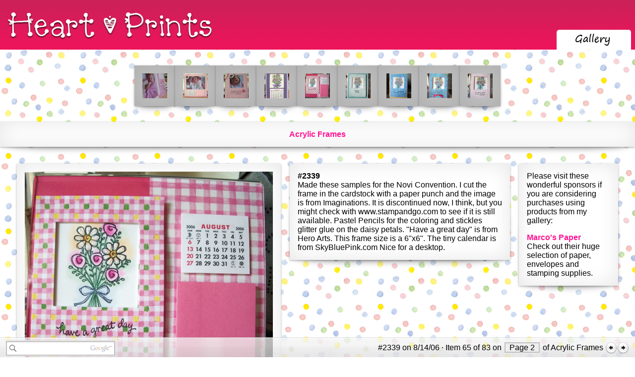

--- FILE ---
content_type: text/html; charset=UTF-8
request_url: https://www.heartprints.net/item.php?ItemId=2339&TagGuid=DFBB9E06-3FF9-4C1F-8671-22AEF6F7D05E
body_size: 2586
content:
<!-- UsrId: [c9dcacb3cce8614affa59f14379eab27] --><?xml version="1.0" encoding="UTF-8"?><!DOCTYPE html      PUBLIC "-//W3C//DTD XHTML 1.0 Strict//EN"    "http://www.w3.org/TR/xhtml1/DTD/xhtml1-strict.dtd"><html xmlns="http://www.w3.org/1999/xhtml" xml:lang="en" lang="en">  <head>    <title>Item #2339 &middot; Acrylic Frames &middot; Heart Prints</title>    <meta http-equiv="X-UA-Compatible" content="IE=9" />    <link rel="stylesheet" type="text/css" href="/CSS/site.css" />    <link rel="stylesheet" type="text/css" href="/CSS/jquery-ui-1.8.8.custom.css" />    <script type="text/javascript" src="/js/jquery-1.7.2.js"></script>    <script type="text/javascript" src="/js/jquery-ui-1.8.8.custom.min.js"></script>    <script type="text/javascript" src="/js/site.js"></script>    <script type="text/javascript" src="/js/search.js"></script>    <script type="text/javascript" src="/js/auth.js"></script>    <script type="text/javascript" src="/Classes/Core/Data/ckeditor/ckeditor_source.js"></script>    <script type="text/javascript" src="/Classes/Core/Data/ckeditor/adapters/jquery.js"></script>    <link rel="SHORTCUT ICON" href="/graphics/hprints.ico" />  </head>  <body>    <div class="Header" id="Header">      <span class="HeaderLeft">        <a href="/"><img src="/graphics/header/Logo.png" alt="Heart Prints" /></a>      </span>      <span class="HeaderRight"><table><tr><td></td><td>        <a href="/items.php"><img src="/graphics/header/GalleryTabSelected.png" alt="Gallery" /></a></td><td></td></tr></table>      </span>    </div></div>    <div id="SearchResults"></div>    <form id="searchForm" method="post">    <div class="InfoBar" id="InfoBar">      <span class="InfoBarLeft">        <input class="searchBox" id="s" type="text" />        <input type="hidden" name="check" value="site" id="searchSite" /></span><span class="InfoBarRight">#2339 on 8/14/06 &middot; Item 65 of 83 on <span class="InfoBarButton"><a href="/items.php?TagGuid=DFBB9E06-3FF9-4C1F-8671-22AEF6F7D05E&Page=2">Page 2</a></span> of Acrylic Frames <a href="/item.php?ItemId=2340&TagGuid=DFBB9E06-3FF9-4C1F-8671-22AEF6F7D05E"><img src="/graphics/prev.png" /></a><a href="/item.php?ItemId=2338&TagGuid=DFBB9E06-3FF9-4C1F-8671-22AEF6F7D05E"><img src="/graphics/next.png" /></a></span>    </div>      </form>    <div class="Content" id="Content"><div class="at_container"><div class="addthis_toolbox addthis_pill_combo">    <a class="addthis_button_tweet" tw:count="horizontal"></a>    <a class="addthis_button_facebook_like"></a>    <a class="addthis_counter addthis_pill_style"></a></div></div><table class="ItemSetSlideTable"><tr class="ItemSetSlideRow"><td class="ItemSetSlideCell">
		    <div class="bubbleInfo"> 
		        <div class="triggerContainer"><div class="trigger"><div class="ItemSlideEntryNotSelected drop-shadow curved curved-hz-1"><a href="/item.php?ItemId=2405&TagGuid=DFBB9E06-3FF9-4C1F-8671-22AEF6F7D05E"><img src="/items/Tiny/80B0A9E3-054D-4F99-AEE1-AD81EF1E0946.jpg" /></a></div></div></div>
		        <table class="popup"> 
		        	<tbody><tr> 
		        		<td id="topleft" class="corner"></td> 
		        		<td class="top"><img width="30" height="29" alt="popup tail" src="/graphics/bubble-blank.png"/></td>
		        		<td id="topright" class="corner"></td> 
		        	</tr> 
		 
		        	<tr> 
		        		<td class="left"></td> 
		        		<td><table class="popup-contents"><tr><td><p><a href="/item.php?ItemId=2405&TagGuid=DFBB9E06-3FF9-4C1F-8671-22AEF6F7D05E"><img src="/items/Medium/80B0A9E3-054D-4F99-AEE1-AD81EF1E0946.jpg" /></a></p><p style="width: 200px; white-space: normal;"><strong>#2405</strong> Side view Close Up of the frame
</p></td></tr></table></td> 
		        		<td class="right"></td>    
		        	</tr> 
		 
		        	<tr> 
		        		<td class="corner" id="bottomleft"></td> 
		        		<td class="bottom"><img width="30" height="29" alt="popup tail" src="/graphics/bubble-blank.png"/></td> 
		        		<td id="bottomright" class="corner"></td> 
		        	</tr> 
		        </tbody></table> 
		    </div></td><td class="ItemSetSlideCell">
		    <div class="bubbleInfo"> 
		        <div class="triggerContainer"><div class="trigger"><div class="ItemSlideEntryNotSelected drop-shadow curved curved-hz-1"><a href="/item.php?ItemId=2400&TagGuid=DFBB9E06-3FF9-4C1F-8671-22AEF6F7D05E"><img src="/items/Tiny/1C10322D-34C3-4D51-A336-2FD7E016EC76.jpg" /></a></div></div></div>
		        <table class="popup"> 
		        	<tbody><tr> 
		        		<td id="topleft" class="corner"></td> 
		        		<td class="top"><img width="30" height="29" alt="popup tail" src="/graphics/bubble-blank.png"/></td>
		        		<td id="topright" class="corner"></td> 
		        	</tr> 
		 
		        	<tr> 
		        		<td class="left"></td> 
		        		<td><table class="popup-contents"><tr><td><p><a href="/item.php?ItemId=2400&TagGuid=DFBB9E06-3FF9-4C1F-8671-22AEF6F7D05E"><img src="/items/Medium/1C10322D-34C3-4D51-A336-2FD7E016EC76.jpg" /></a></p><p style="width: 200px; white-space: normal;"><strong>#2400</strong> 6x6 acrylic frame
4x6 photo
calendar and mini post it pad
Acrylic frame is from Dancraft Displays
</p></td></tr></table></td> 
		        		<td class="right"></td>    
		        	</tr> 
		 
		        	<tr> 
		        		<td class="corner" id="bottomleft"></td> 
		        		<td class="bottom"><img width="30" height="29" alt="popup tail" src="/graphics/bubble-blank.png"/></td> 
		        		<td id="bottomright" class="corner"></td> 
		        	</tr> 
		        </tbody></table> 
		    </div></td><td class="ItemSetSlideCell">
		    <div class="bubbleInfo"> 
		        <div class="triggerContainer"><div class="trigger"><div class="ItemSlideEntryNotSelected drop-shadow curved curved-hz-1"><a href="/item.php?ItemId=2399&TagGuid=DFBB9E06-3FF9-4C1F-8671-22AEF6F7D05E"><img src="/items/Tiny/BCC171B3-7C0B-44B6-B054-BEB6CE4894D6.jpg" /></a></div></div></div>
		        <table class="popup"> 
		        	<tbody><tr> 
		        		<td id="topleft" class="corner"></td> 
		        		<td class="top"><img width="30" height="29" alt="popup tail" src="/graphics/bubble-blank.png"/></td>
		        		<td id="topright" class="corner"></td> 
		        	</tr> 
		 
		        	<tr> 
		        		<td class="left"></td> 
		        		<td><table class="popup-contents"><tr><td><p><a href="/item.php?ItemId=2399&TagGuid=DFBB9E06-3FF9-4C1F-8671-22AEF6F7D05E"><img src="/items/Medium/BCC171B3-7C0B-44B6-B054-BEB6CE4894D6.jpg" /></a></p><p style="width: 200px; white-space: normal;"><strong>#2399</strong> 3.5 x 5" frame
Saying from Peddlers Pack
Alphabeads
Wine glass ring
Word beads and pink seed...</p></td></tr></table></td> 
		        		<td class="right"></td>    
		        	</tr> 
		 
		        	<tr> 
		        		<td class="corner" id="bottomleft"></td> 
		        		<td class="bottom"><img width="30" height="29" alt="popup tail" src="/graphics/bubble-blank.png"/></td> 
		        		<td id="bottomright" class="corner"></td> 
		        	</tr> 
		        </tbody></table> 
		    </div></td><td class="ItemSetSlideCell">
		    <div class="bubbleInfo"> 
		        <div class="triggerContainer"><div class="trigger"><div class="ItemSlideEntryNotSelected drop-shadow curved curved-hz-1"><a href="/item.php?ItemId=2340&TagGuid=DFBB9E06-3FF9-4C1F-8671-22AEF6F7D05E"><img src="/items/Tiny/B7045A9A-091B-4069-B64A-A6FBCA55C3A9.jpg" /></a></div></div></div>
		        <table class="popup"> 
		        	<tbody><tr> 
		        		<td id="topleft" class="corner"></td> 
		        		<td class="top"><img width="30" height="29" alt="popup tail" src="/graphics/bubble-blank.png"/></td>
		        		<td id="topright" class="corner"></td> 
		        	</tr> 
		 
		        	<tr> 
		        		<td class="left"></td> 
		        		<td><table class="popup-contents"><tr><td><p><a href="/item.php?ItemId=2340&TagGuid=DFBB9E06-3FF9-4C1F-8671-22AEF6F7D05E"><img src="/items/Medium/B7045A9A-091B-4069-B64A-A6FBCA55C3A9.jpg" /></a></p><p style="width: 200px; white-space: normal;"><strong>#2340</strong> Another Acrylic Frame using the larger Imaginations Stamp and the Bruynzeel Pastel Pencils. This...</p></td></tr></table></td> 
		        		<td class="right"></td>    
		        	</tr> 
		 
		        	<tr> 
		        		<td class="corner" id="bottomleft"></td> 
		        		<td class="bottom"><img width="30" height="29" alt="popup tail" src="/graphics/bubble-blank.png"/></td> 
		        		<td id="bottomright" class="corner"></td> 
		        	</tr> 
		        </tbody></table> 
		    </div></td><td class="ItemSetSlideFocusCell">
		    <div class="bubbleInfo"> 
		        <div class="triggerContainer"><div class="trigger"><div class="ItemSlideEntryNotSelected drop-shadow curved curved-hz-1"><a href="/item.php?ItemId=2339&TagGuid=DFBB9E06-3FF9-4C1F-8671-22AEF6F7D05E"><img src="/items/Tiny/0AB2DA42-298B-425E-84D2-108B30514602.jpg" /></a></div></div></div>
		        <table class="popup"> 
		        	<tbody><tr> 
		        		<td id="topleft" class="corner"></td> 
		        		<td class="top"><img width="30" height="29" alt="popup tail" src="/graphics/bubble-blank.png"/></td>
		        		<td id="topright" class="corner"></td> 
		        	</tr> 
		 
		        	<tr> 
		        		<td class="left"></td> 
		        		<td><table class="popup-contents"><tr><td><p><a href="/item.php?ItemId=2339&TagGuid=DFBB9E06-3FF9-4C1F-8671-22AEF6F7D05E"><img src="/items/Medium/0AB2DA42-298B-425E-84D2-108B30514602.jpg" /></a></p><p style="width: 200px; white-space: normal;"><strong>#2339</strong> Made these samples for the Novi Convention. I cut the frame in the cardstock with a paper punch and...</p></td></tr></table></td> 
		        		<td class="right"></td>    
		        	</tr> 
		 
		        	<tr> 
		        		<td class="corner" id="bottomleft"></td> 
		        		<td class="bottom"><img width="30" height="29" alt="popup tail" src="/graphics/bubble-blank.png"/></td> 
		        		<td id="bottomright" class="corner"></td> 
		        	</tr> 
		        </tbody></table> 
		    </div></td><td class="ItemSetSlideCell">
		    <div class="bubbleInfo"> 
		        <div class="triggerContainer"><div class="trigger"><div class="ItemSlideEntryNotSelected drop-shadow curved curved-hz-1"><a href="/item.php?ItemId=2338&TagGuid=DFBB9E06-3FF9-4C1F-8671-22AEF6F7D05E"><img src="/items/Tiny/A1A99F96-3AB3-4754-8181-0F0E1EF7ABEF.jpg" /></a></div></div></div>
		        <table class="popup"> 
		        	<tbody><tr> 
		        		<td id="topleft" class="corner"></td> 
		        		<td class="top"><img width="30" height="29" alt="popup tail" src="/graphics/bubble-blank.png"/></td>
		        		<td id="topright" class="corner"></td> 
		        	</tr> 
		 
		        	<tr> 
		        		<td class="left"></td> 
		        		<td><table class="popup-contents"><tr><td><p><a href="/item.php?ItemId=2338&TagGuid=DFBB9E06-3FF9-4C1F-8671-22AEF6F7D05E"><img src="/items/Medium/A1A99F96-3AB3-4754-8181-0F0E1EF7ABEF.jpg" /></a></p><p style="width: 200px; white-space: normal;"><strong>#2338</strong> Made this for a dear friend. I cut the frame in the cardstock with a paper punch and the image is...</p></td></tr></table></td> 
		        		<td class="right"></td>    
		        	</tr> 
		 
		        	<tr> 
		        		<td class="corner" id="bottomleft"></td> 
		        		<td class="bottom"><img width="30" height="29" alt="popup tail" src="/graphics/bubble-blank.png"/></td> 
		        		<td id="bottomright" class="corner"></td> 
		        	</tr> 
		        </tbody></table> 
		    </div></td><td class="ItemSetSlideCell">
		    <div class="bubbleInfo"> 
		        <div class="triggerContainer"><div class="trigger"><div class="ItemSlideEntryNotSelected drop-shadow curved curved-hz-1"><a href="/item.php?ItemId=2337&TagGuid=DFBB9E06-3FF9-4C1F-8671-22AEF6F7D05E"><img src="/items/Tiny/5A3CD7A2-9705-461F-95D2-EDC0980EB396.jpg" /></a></div></div></div>
		        <table class="popup"> 
		        	<tbody><tr> 
		        		<td id="topleft" class="corner"></td> 
		        		<td class="top"><img width="30" height="29" alt="popup tail" src="/graphics/bubble-blank.png"/></td>
		        		<td id="topright" class="corner"></td> 
		        	</tr> 
		 
		        	<tr> 
		        		<td class="left"></td> 
		        		<td><table class="popup-contents"><tr><td><p><a href="/item.php?ItemId=2337&TagGuid=DFBB9E06-3FF9-4C1F-8671-22AEF6F7D05E"><img src="/items/Medium/5A3CD7A2-9705-461F-95D2-EDC0980EB396.jpg" /></a></p><p style="width: 200px; white-space: normal;"><strong>#2337</strong> Made these samples for the Novi Convention. I cut the frame in the cardstock with a paper punch and...</p></td></tr></table></td> 
		        		<td class="right"></td>    
		        	</tr> 
		 
		        	<tr> 
		        		<td class="corner" id="bottomleft"></td> 
		        		<td class="bottom"><img width="30" height="29" alt="popup tail" src="/graphics/bubble-blank.png"/></td> 
		        		<td id="bottomright" class="corner"></td> 
		        	</tr> 
		        </tbody></table> 
		    </div></td><td class="ItemSetSlideCell">
		    <div class="bubbleInfo"> 
		        <div class="triggerContainer"><div class="trigger"><div class="ItemSlideEntryNotSelected drop-shadow curved curved-hz-1"><a href="/item.php?ItemId=2336&TagGuid=DFBB9E06-3FF9-4C1F-8671-22AEF6F7D05E"><img src="/items/Tiny/14B84A0B-2004-4293-BE09-E7641646FD18.jpg" /></a></div></div></div>
		        <table class="popup"> 
		        	<tbody><tr> 
		        		<td id="topleft" class="corner"></td> 
		        		<td class="top"><img width="30" height="29" alt="popup tail" src="/graphics/bubble-blank.png"/></td>
		        		<td id="topright" class="corner"></td> 
		        	</tr> 
		 
		        	<tr> 
		        		<td class="left"></td> 
		        		<td><table class="popup-contents"><tr><td><p><a href="/item.php?ItemId=2336&TagGuid=DFBB9E06-3FF9-4C1F-8671-22AEF6F7D05E"><img src="/items/Medium/14B84A0B-2004-4293-BE09-E7641646FD18.jpg" /></a></p><p style="width: 200px; white-space: normal;"><strong>#2336</strong> Made these samples for the Novi Convention. I cut the frame in the cardstock with a paper punch and...</p></td></tr></table></td> 
		        		<td class="right"></td>    
		        	</tr> 
		 
		        	<tr> 
		        		<td class="corner" id="bottomleft"></td> 
		        		<td class="bottom"><img width="30" height="29" alt="popup tail" src="/graphics/bubble-blank.png"/></td> 
		        		<td id="bottomright" class="corner"></td> 
		        	</tr> 
		        </tbody></table> 
		    </div></td><td class="ItemSetSlideCell">
		    <div class="bubbleInfo"> 
		        <div class="triggerContainer"><div class="trigger"><div class="ItemSlideEntryNotSelected drop-shadow curved curved-hz-1"><a href="/item.php?ItemId=2335&TagGuid=DFBB9E06-3FF9-4C1F-8671-22AEF6F7D05E"><img src="/items/Tiny/33785F01-10EE-44F1-978D-3F954241BB4F.jpg" /></a></div></div></div>
		        <table class="popup"> 
		        	<tbody><tr> 
		        		<td id="topleft" class="corner"></td> 
		        		<td class="top"><img width="30" height="29" alt="popup tail" src="/graphics/bubble-blank.png"/></td>
		        		<td id="topright" class="corner"></td> 
		        	</tr> 
		 
		        	<tr> 
		        		<td class="left"></td> 
		        		<td><table class="popup-contents"><tr><td><p><a href="/item.php?ItemId=2335&TagGuid=DFBB9E06-3FF9-4C1F-8671-22AEF6F7D05E"><img src="/items/Medium/33785F01-10EE-44F1-978D-3F954241BB4F.jpg" /></a></p><p style="width: 200px; white-space: normal;"><strong>#2335</strong> Made these samples for the Novi Convention. I cut the frame in the cardstock with a paper punch and...</p></td></tr></table></td> 
		        		<td class="right"></td>    
		        	</tr> 
		 
		        	<tr> 
		        		<td class="corner" id="bottomleft"></td> 
		        		<td class="bottom"><img width="30" height="29" alt="popup tail" src="/graphics/bubble-blank.png"/></td> 
		        		<td id="bottomright" class="corner"></td> 
		        	</tr> 
		        </tbody></table> 
		    </div></td></tr></table><div class="TagSetHorizontalList"><div class="drop-shadow curved curved-hz-1"><strong><a class="" href="/items.php?TagGuid=DFBB9E06-3FF9-4C1F-8671-22AEF6F7D05E">Acrylic Frames</a></strong></div></div><table class="ItemImageItemContentAdColumnTable"><tr><td class="ItemImage"><img class="drop-shadow curved curved-hz-1" src="/items/Large/0AB2DA42-298B-425E-84D2-108B30514602.jpg" /></td><td class="ItemContent"><div class="drop-shadow curved curved-hz-1"><p><strong>#2339</strong></p>Made these samples for the Novi Convention. I cut the frame in the cardstock with a paper punch and the image is from Imaginations. It is discontinued now, I think, but you might check with www.stampandgo.com to see if it is still available.

Pastel Pencils for the coloring and stickles glitter glue on the daisy petals.

"Have a great day" is from Hero Arts. This frame size is a 6"x6". The tiny calendar is from SkyBluePink.com
Nice for a desktop.</div></td><td class="Ad"><div class="drop-shadow curved curved-hz-1"><p>Please visit these wonderful sponsors if you are considering purchases using products from my gallery:</p><p><a href="http://marcopaper.com/">Marco's Paper</a><br />Check out their huge selection of paper, envelopes and stamping supplies.</p></div></td></tr></table>    </div>    <div class="Footer" id="Footer">3,751 views<br />      Copyright &copy; 1997-2026 Heart Prints<br />      <a href="/copyright.php">Copyright Information</a><br />    </div>  </body></html>

--- FILE ---
content_type: application/x-javascript
request_url: https://www.heartprints.net/Classes/Core/Data/ckeditor/_source/core/env.js
body_size: 1818
content:
/*
Copyright (c) 2003-2010, CKSource - Frederico Knabben. All rights reserved.
For licensing, see LICENSE.html or http://ckeditor.com/license
*/

/**
 * @fileOverview Defines the {@link CKEDITOR.env} object, which constains
 *		environment and browser information.
 */

if ( !CKEDITOR.env )
{
	/**
	 * @namespace Environment and browser information.
	 */
	CKEDITOR.env = (function()
	{
		var agent = navigator.userAgent.toLowerCase();
		var opera = window.opera;

		var env =
		/** @lends CKEDITOR.env */
		{
			/**
			 * Indicates that CKEditor is running on Internet Explorer.
			 * @type Boolean
			 * @example
			 * if ( CKEDITOR.env.ie )
			 *     alert( "I'm on IE!" );
			 */
			ie		: /*@cc_on!@*/false,

			/**
			 * Indicates that CKEditor is running on Opera.
			 * @type Boolean
			 * @example
			 * if ( CKEDITOR.env.opera )
			 *     alert( "I'm on Opera!" );
			 */
			opera	: ( !!opera && opera.version ),

			/**
			 * Indicates that CKEditor is running on a WebKit based browser, like
			 * Safari.
			 * @type Boolean
			 * @example
			 * if ( CKEDITOR.env.webkit )
			 *     alert( "I'm on WebKit!" );
			 */
			webkit	: ( agent.indexOf( ' applewebkit/' ) > -1 ),

			/**
			 * Indicates that CKEditor is running on Adobe AIR.
			 * @type Boolean
			 * @example
			 * if ( CKEDITOR.env.air )
			 *     alert( "I'm on AIR!" );
			 */
			air		: ( agent.indexOf( ' adobeair/' ) > -1 ),

			/**
			 * Indicates that CKEditor is running on Macintosh.
			 * @type Boolean
			 * @example
			 * if ( CKEDITOR.env.mac )
			 *     alert( "I love apples!" );
			 */
			mac	: ( agent.indexOf( 'macintosh' ) > -1 ),

			/**
			 * Indicates that CKEditor is running on a quirks mode environemnt.
			 * @type Boolean
			 * @example
			 * if ( CKEDITOR.env.quirks )
			 *     alert( "Nooooo!" );
			 */
			quirks : ( document.compatMode == 'BackCompat' ),

			/**
			 * Indicates that CKEditor is running on a mobile like environemnt.
			 * @type Boolean
			 * @example
			 * if ( CKEDITOR.env.mobile )
			 *     alert( "I'm running with CKEditor today!" );
			 */
			mobile : ( agent.indexOf( 'mobile' ) > -1 ),

			/**
			 * Indicates that the browser has a custom domain enabled. This has
			 * been set with "document.domain".
			 * @returns {Boolean} "true" if a custom domain is enabled.
			 * @example
			 * if ( CKEDITOR.env.isCustomDomain() )
			 *     alert( "I'm in a custom domain!" );
			 */
			isCustomDomain : function()
			{
				if ( !this.ie )
					return false;

				var domain = document.domain,
					hostname = window.location.hostname;

				return domain != hostname &&
					domain != ( '[' + hostname + ']' );	// IPv6 IP support (#5434)
			}
		};

		/**
		 * Indicates that CKEditor is running on a Gecko based browser, like
		 * Firefox.
		 * @name CKEDITOR.env.gecko
		 * @type Boolean
		 * @example
		 * if ( CKEDITOR.env.gecko )
		 *     alert( "I'm riding a gecko!" );
		 */
		env.gecko = ( navigator.product == 'Gecko' && !env.webkit && !env.opera );

		var version = 0;

		// Internet Explorer 6.0+
		if ( env.ie )
		{
			version = parseFloat( agent.match( /msie (\d+)/ )[1] );

			/**
			 * Indicates that CKEditor is running on Internet Explorer 8.
			 * @name CKEDITOR.env.ie8
			 * @type Boolean
			 * @example
			 * if ( CKEDITOR.env.ie8 )
			 *     alert( "I'm on IE8!" );
			 */
			env.ie8 = !!document.documentMode;

			/**
			 * Indicates that CKEditor is running on Internet Explorer 8 on
			 * standards mode.
			 * @name CKEDITOR.env.ie8Compat
			 * @type Boolean
			 * @example
			 * if ( CKEDITOR.env.ie8Compat )
			 *     alert( "Now I'm on IE8, for real!" );
			 */
			env.ie8Compat = document.documentMode == 8;

			/**
			 * Indicates that CKEditor is running on an IE7-like environment, which
			 * includes IE7 itself and IE8's IE7 document mode.
			 * @name CKEDITOR.env.ie7Compat
			 * @type Boolean
			 * @example
			 * if ( CKEDITOR.env.ie8Compat )
			 *     alert( "I'm on IE7 or on an IE7 like IE8!" );
			 */
			env.ie7Compat = ( ( version == 7 && !document.documentMode )
					|| document.documentMode == 7 );

			/**
			 * Indicates that CKEditor is running on an IE6-like environment, which
			 * includes IE6 itself and IE7 and IE8 quirks mode.
			 * @name CKEDITOR.env.ie6Compat
			 * @type Boolean
			 * @example
			 * if ( CKEDITOR.env.ie6Compat )
			 *     alert( "I'm on IE6 or quirks mode!" );
			 */
			env.ie6Compat = ( version < 7 || env.quirks );
		}

		// Gecko.
		if ( env.gecko )
		{
			var geckoRelease = agent.match( /rv:([\d\.]+)/ );
			if ( geckoRelease )
			{
				geckoRelease = geckoRelease[1].split( '.' );
				version = geckoRelease[0] * 10000 + ( geckoRelease[1] || 0 ) * 100 + ( geckoRelease[2] || 0 ) * 1;
			}
		}

		// Opera 9.50+
		if ( env.opera )
			version = parseFloat( opera.version() );

		// Adobe AIR 1.0+
		// Checked before Safari because AIR have the WebKit rich text editor
		// features from Safari 3.0.4, but the version reported is 420.
		if ( env.air )
			version = parseFloat( agent.match( / adobeair\/(\d+)/ )[1] );

		// WebKit 522+ (Safari 3+)
		if ( env.webkit )
			version = parseFloat( agent.match( / applewebkit\/(\d+)/ )[1] );

		/**
		 * Contains the browser version.<br />
		 * <br />
		 * For gecko based browsers (like Firefox) it contains the revision
		 * number with first three parts concatenated with a padding zero
		 * (e.g. for revision 1.9.0.2 we have 10900).<br />
		 * <br />
		 * For webkit based browser (like Safari and Chrome) it contains the
		 * WebKit build version (e.g. 522).
		 * @name CKEDITOR.env.version
		 * @type Boolean
		 * @example
		 * if ( CKEDITOR.env.ie && <b>CKEDITOR.env.version</b> <= 6 )
		 *     alert( "Ouch!" );
		 */
		env.version = version;

		/**
		 * Indicates that CKEditor is running on a compatible browser.
		 * @name CKEDITOR.env.isCompatible
		 * @type Boolean
		 * @example
		 * if ( CKEDITOR.env.isCompatible )
		 *     alert( "Your browser is pretty cool!" );
		 */
		env.isCompatible =
			!env.mobile && (
			( env.ie && version >= 6 ) ||
			( env.gecko && version >= 10801 ) ||
			( env.opera && version >= 9.5 ) ||
			( env.air && version >= 1 ) ||
			( env.webkit && version >= 522 ) ||
			false );

		/**
		 * The CSS class to be appended on the main UI containers, making it
		 * easy to apply browser specific styles to it.
		 * @name CKEDITOR.env.cssClass
		 * @type String
		 * @example
		 * myDiv.className = CKEDITOR.env.cssClass;
		 */
		env.cssClass =
			'cke_browser_' + (
				env.ie ? 'ie' :
				env.gecko ? 'gecko' :
				env.opera ? 'opera' :
				env.air ? 'air' :
				env.webkit ? 'webkit' :
				'unknown' );

		if ( env.quirks )
			env.cssClass += ' cke_browser_quirks';

		if ( env.ie )
		{
			env.cssClass += ' cke_browser_ie' + (
				env.version < 7 ? '6' :
				env.version >= 8 ? document.documentMode:
				'7' );

			if ( env.quirks )
				env.cssClass += ' cke_browser_iequirks';
		}

		if ( env.gecko && version < 10900 )
			env.cssClass += ' cke_browser_gecko18';

		return env;
	})();
}

// PACKAGER_RENAME( CKEDITOR.env )
// PACKAGER_RENAME( CKEDITOR.env.ie )


--- FILE ---
content_type: application/x-javascript
request_url: https://www.heartprints.net/Classes/Core/Data/ckeditor/_source/core/dom/node.js
body_size: 4064
content:
/*
Copyright (c) 2003-2010, CKSource - Frederico Knabben. All rights reserved.
For licensing, see LICENSE.html or http://ckeditor.com/license
*/

/**
 * @fileOverview Defines the {@link CKEDITOR.dom.node} class, which is the base
 *		class for classes that represent DOM nodes.
 */

/**
 * Base class for classes representing DOM nodes. This constructor may return
 * and instance of classes that inherits this class, like
 * {@link CKEDITOR.dom.element} or {@link CKEDITOR.dom.text}.
 * @augments CKEDITOR.dom.domObject
 * @param {Object} domNode A native DOM node.
 * @constructor
 * @see CKEDITOR.dom.element
 * @see CKEDITOR.dom.text
 * @example
 */
CKEDITOR.dom.node = function( domNode )
{
	if ( domNode )
	{
		switch ( domNode.nodeType )
		{
			// Safari don't consider document as element node type. (#3389)
			case CKEDITOR.NODE_DOCUMENT :
				return new CKEDITOR.dom.document( domNode );

			case CKEDITOR.NODE_ELEMENT :
				return new CKEDITOR.dom.element( domNode );

			case CKEDITOR.NODE_TEXT :
				return new CKEDITOR.dom.text( domNode );
		}

		// Call the base constructor.
		CKEDITOR.dom.domObject.call( this, domNode );
	}

	return this;
};

CKEDITOR.dom.node.prototype = new CKEDITOR.dom.domObject();

/**
 * Element node type.
 * @constant
 * @example
 */
CKEDITOR.NODE_ELEMENT = 1;

/**
 * Document node type.
 * @constant
 * @example
 */
CKEDITOR.NODE_DOCUMENT = 9;

/**
 * Text node type.
 * @constant
 * @example
 */
CKEDITOR.NODE_TEXT = 3;

/**
 * Comment node type.
 * @constant
 * @example
 */
CKEDITOR.NODE_COMMENT = 8;

CKEDITOR.NODE_DOCUMENT_FRAGMENT = 11;

CKEDITOR.POSITION_IDENTICAL = 0;
CKEDITOR.POSITION_DISCONNECTED = 1;
CKEDITOR.POSITION_FOLLOWING = 2;
CKEDITOR.POSITION_PRECEDING = 4;
CKEDITOR.POSITION_IS_CONTAINED = 8;
CKEDITOR.POSITION_CONTAINS = 16;

CKEDITOR.tools.extend( CKEDITOR.dom.node.prototype,
	/** @lends CKEDITOR.dom.node.prototype */
	{
		/**
		 * Makes this node child of another element.
		 * @param {CKEDITOR.dom.element} element The target element to which append
		 *		this node.
		 * @returns {CKEDITOR.dom.element} The target element.
		 * @example
		 * var p = new CKEDITOR.dom.element( 'p' );
		 * var strong = new CKEDITOR.dom.element( 'strong' );
		 * strong.appendTo( p );
		 *
		 * // result: "&lt;p&gt;&lt;strong&gt;&lt;/strong&gt;&lt;/p&gt;"
		 */
		appendTo : function( element, toStart )
		{
			element.append( this, toStart );
			return element;
		},

		clone : function( includeChildren, cloneId )
		{
			var $clone = this.$.cloneNode( includeChildren );

			if ( !cloneId )
			{
				var removeIds = function( node )
				{
					if ( node.nodeType != CKEDITOR.NODE_ELEMENT )
						return;

					node.removeAttribute( 'id', false ) ;
					node.removeAttribute( '_cke_expando', false ) ;

					var childs = node.childNodes;
					for ( var i=0 ; i < childs.length ; i++ )
						removeIds( childs[ i ] );
				};

				// The "id" attribute should never be cloned to avoid duplication.
				removeIds( $clone );
			}

			return new CKEDITOR.dom.node( $clone );
		},

		hasPrevious : function()
		{
			return !!this.$.previousSibling;
		},

		hasNext : function()
		{
			return !!this.$.nextSibling;
		},

		/**
		 * Inserts this element after a node.
		 * @param {CKEDITOR.dom.node} node The that will preceed this element.
		 * @returns {CKEDITOR.dom.node} The node preceeding this one after
		 *		insertion.
		 * @example
		 * var em = new CKEDITOR.dom.element( 'em' );
		 * var strong = new CKEDITOR.dom.element( 'strong' );
		 * strong.insertAfter( em );
		 *
		 * // result: "&lt;em&gt;&lt;/em&gt;&lt;strong&gt;&lt;/strong&gt;"
		 */
		insertAfter : function( node )
		{
			node.$.parentNode.insertBefore( this.$, node.$.nextSibling );
			return node;
		},

		/**
		 * Inserts this element before a node.
		 * @param {CKEDITOR.dom.node} node The that will be after this element.
		 * @returns {CKEDITOR.dom.node} The node being inserted.
		 * @example
		 * var em = new CKEDITOR.dom.element( 'em' );
		 * var strong = new CKEDITOR.dom.element( 'strong' );
		 * strong.insertBefore( em );
		 *
		 * // result: "&lt;strong&gt;&lt;/strong&gt;&lt;em&gt;&lt;/em&gt;"
		 */
		insertBefore : function( node )
		{
			node.$.parentNode.insertBefore( this.$, node.$ );
			return node;
		},

		insertBeforeMe : function( node )
		{
			this.$.parentNode.insertBefore( node.$, this.$ );
			return node;
		},

		/**
		 * Retrieves a uniquely identifiable tree address for this node.
		 * The tree address returns is an array of integers, with each integer
		 * indicating a child index of a DOM node, starting from
		 * document.documentElement.
		 *
		 * For example, assuming <body> is the second child from <html> (<head>
		 * being the first), and we'd like to address the third child under the
		 * fourth child of body, the tree address returned would be:
		 * [1, 3, 2]
		 *
		 * The tree address cannot be used for finding back the DOM tree node once
		 * the DOM tree structure has been modified.
		 */
		getAddress : function( normalized )
		{
			var address = [];
			var $documentElement = this.getDocument().$.documentElement;
			var node = this.$;

			while ( node && node != $documentElement )
			{
				var parentNode = node.parentNode;
				var currentIndex = -1;

				if ( parentNode )
				{
					for ( var i = 0 ; i < parentNode.childNodes.length ; i++ )
					{
						var candidate = parentNode.childNodes[i];

						if ( normalized &&
								candidate.nodeType == 3 &&
								candidate.previousSibling &&
								candidate.previousSibling.nodeType == 3 )
						{
							continue;
						}

						currentIndex++;

						if ( candidate == node )
							break;
					}

					address.unshift( currentIndex );
				}

				node = parentNode;
			}

			return address;
		},

		/**
		 * Gets the document containing this element.
		 * @returns {CKEDITOR.dom.document} The document.
		 * @example
		 * var element = CKEDITOR.document.getById( 'example' );
		 * alert( <b>element.getDocument().equals( CKEDITOR.document )</b> );  // "true"
		 */
		getDocument : function()
		{
			var document = new CKEDITOR.dom.document( this.$.ownerDocument || this.$.parentNode.ownerDocument );

			return (
			this.getDocument = function()
				{
					return document;
				})();
		},

		getIndex : function()
		{
			var $ = this.$;

			var currentNode = $.parentNode && $.parentNode.firstChild;
			var currentIndex = -1;

			while ( currentNode )
			{
				currentIndex++;

				if ( currentNode == $ )
					return currentIndex;

				currentNode = currentNode.nextSibling;
			}

			return -1;
		},

		getNextSourceNode : function( startFromSibling, nodeType, guard )
		{
			// If "guard" is a node, transform it in a function.
			if ( guard && !guard.call )
			{
				var guardNode = guard;
				guard = function( node )
				{
					return !node.equals( guardNode );
				};
			}

			var node = ( !startFromSibling && this.getFirst && this.getFirst() ),
				parent;

			// Guarding when we're skipping the current element( no children or 'startFromSibling' ).
			// send the 'moving out' signal even we don't actually dive into.
			if ( !node )
			{
				if ( this.type == CKEDITOR.NODE_ELEMENT && guard && guard( this, true ) === false )
					return null;
				node = this.getNext();
			}

			while ( !node && ( parent = ( parent || this ).getParent() ) )
			{
				// The guard check sends the "true" paramenter to indicate that
				// we are moving "out" of the element.
				if ( guard && guard( parent, true ) === false )
					return null;

				node = parent.getNext();
			}

			if ( !node )
				return null;

			if ( guard && guard( node ) === false )
				return null;

			if ( nodeType && nodeType != node.type )
				return node.getNextSourceNode( false, nodeType, guard );

			return node;
		},

		getPreviousSourceNode : function( startFromSibling, nodeType, guard )
		{
			if ( guard && !guard.call )
			{
				var guardNode = guard;
				guard = function( node )
				{
					return !node.equals( guardNode );
				};
			}

			var node = ( !startFromSibling && this.getLast && this.getLast() ),
				parent;

			// Guarding when we're skipping the current element( no children or 'startFromSibling' ).
			// send the 'moving out' signal even we don't actually dive into.
			if ( !node )
			{
				if ( this.type == CKEDITOR.NODE_ELEMENT && guard && guard( this, true ) === false )
					return null;
				node = this.getPrevious();
			}

			while ( !node && ( parent = ( parent || this ).getParent() ) )
			{
				// The guard check sends the "true" paramenter to indicate that
				// we are moving "out" of the element.
				if ( guard && guard( parent, true ) === false )
					return null;

				node = parent.getPrevious();
			}

			if ( !node )
				return null;

			if ( guard && guard( node ) === false )
				return null;

			if ( nodeType && node.type != nodeType )
				return node.getPreviousSourceNode( false, nodeType, guard );

			return node;
		},

		getPrevious : function( evaluator )
		{
			var previous = this.$, retval;
			do
			{
				previous = previous.previousSibling;
				retval = previous && new CKEDITOR.dom.node( previous );
			}
			while ( retval && evaluator && !evaluator( retval ) )
			return retval;
		},

		/**
		 * Gets the node that follows this element in its parent's child list.
		 * @param {Function} evaluator Filtering the result node.
		 * @returns {CKEDITOR.dom.node} The next node or null if not available.
		 * @example
		 * var element = CKEDITOR.dom.element.createFromHtml( '&lt;div&gt;&lt;b&gt;Example&lt;/b&gt; &lt;i&gt;next&lt;/i&gt;&lt;/div&gt;' );
		 * var first = <b>element.getFirst().getNext()</b>;
		 * alert( first.getName() );  // "i"
		 */
		getNext : function( evaluator )
		{
			var next = this.$, retval;
			do
			{
				next = next.nextSibling;
				retval = next && new CKEDITOR.dom.node( next );
			}
			while ( retval && evaluator && !evaluator( retval ) )
			return retval;
		},

		/**
		 * Gets the parent element for this node.
		 * @returns {CKEDITOR.dom.element} The parent element.
		 * @example
		 * var node = editor.document.getBody().getFirst();
		 * var parent = node.<b>getParent()</b>;
		 * alert( node.getName() );  // "body"
		 */
		getParent : function()
		{
			var parent = this.$.parentNode;
			return ( parent && parent.nodeType == 1 ) ? new CKEDITOR.dom.node( parent ) : null;
		},

		getParents : function( closerFirst )
		{
			var node = this;
			var parents = [];

			do
			{
				parents[  closerFirst ? 'push' : 'unshift' ]( node );
			}
			while ( ( node = node.getParent() ) )

			return parents;
		},

		getCommonAncestor : function( node )
		{
			if ( node.equals( this ) )
				return this;

			if ( node.contains && node.contains( this ) )
				return node;

			var start = this.contains ? this : this.getParent();

			do
			{
				if ( start.contains( node ) )
					return start;
			}
			while ( ( start = start.getParent() ) );

			return null;
		},

		getPosition : function( otherNode )
		{
			var $ = this.$;
			var $other = otherNode.$;

			if ( $.compareDocumentPosition )
				return $.compareDocumentPosition( $other );

			// IE and Safari have no support for compareDocumentPosition.

			if ( $ == $other )
				return CKEDITOR.POSITION_IDENTICAL;

			// Only element nodes support contains and sourceIndex.
			if ( this.type == CKEDITOR.NODE_ELEMENT && otherNode.type == CKEDITOR.NODE_ELEMENT )
			{
				if ( $.contains )
				{
					if ( $.contains( $other ) )
						return CKEDITOR.POSITION_CONTAINS + CKEDITOR.POSITION_PRECEDING;

					if ( $other.contains( $ ) )
						return CKEDITOR.POSITION_IS_CONTAINED + CKEDITOR.POSITION_FOLLOWING;
				}

				if ( 'sourceIndex' in $ )
				{
					return ( $.sourceIndex < 0 || $other.sourceIndex < 0 ) ? CKEDITOR.POSITION_DISCONNECTED :
						( $.sourceIndex < $other.sourceIndex ) ? CKEDITOR.POSITION_PRECEDING :
						CKEDITOR.POSITION_FOLLOWING;
				}
			}

			// For nodes that don't support compareDocumentPosition, contains
			// or sourceIndex, their "address" is compared.

			var addressOfThis = this.getAddress(),
				addressOfOther = otherNode.getAddress(),
				minLevel = Math.min( addressOfThis.length, addressOfOther.length );

				// Determinate preceed/follow relationship.
				for ( var i = 0 ; i <= minLevel - 1 ; i++ )
 				{
					if ( addressOfThis[ i ] != addressOfOther[ i ] )
					{
						if ( i < minLevel )
						{
							return addressOfThis[ i ] < addressOfOther[ i ] ?
						            CKEDITOR.POSITION_PRECEDING : CKEDITOR.POSITION_FOLLOWING;
						}
						break;
					}
 				}

				// Determinate contains/contained relationship.
				return ( addressOfThis.length < addressOfOther.length ) ?
							CKEDITOR.POSITION_CONTAINS + CKEDITOR.POSITION_PRECEDING :
							CKEDITOR.POSITION_IS_CONTAINED + CKEDITOR.POSITION_FOLLOWING;
		},

		/**
		 * Gets the closes ancestor node of a specified node name.
		 * @param {String} name Node name of ancestor node.
		 * @param {Boolean} includeSelf (Optional) Whether to include the current
		 * node in the calculation or not.
		 * @returns {CKEDITOR.dom.node} Ancestor node.
		 */
		getAscendant : function( name, includeSelf )
		{
			var $ = this.$;

			if ( !includeSelf )
				$ = $.parentNode;

			while ( $ )
			{
				if ( $.nodeName && $.nodeName.toLowerCase() == name )
					return new CKEDITOR.dom.node( $ );

				$ = $.parentNode;
			}
			return null;
		},

		hasAscendant : function( name, includeSelf )
		{
			var $ = this.$;

			if ( !includeSelf )
				$ = $.parentNode;

			while ( $ )
			{
				if ( $.nodeName && $.nodeName.toLowerCase() == name )
					return true;

				$ = $.parentNode;
			}
			return false;
		},

		move : function( target, toStart )
		{
			target.append( this.remove(), toStart );
		},

		/**
		 * Removes this node from the document DOM.
		 * @param {Boolean} [preserveChildren] Indicates that the children
		 *		elements must remain in the document, removing only the outer
		 *		tags.
		 * @example
		 * var element = CKEDITOR.dom.element.getById( 'MyElement' );
		 * <b>element.remove()</b>;
		 */
		remove : function( preserveChildren )
		{
			var $ = this.$;
			var parent = $.parentNode;

			if ( parent )
			{
				if ( preserveChildren )
				{
					// Move all children before the node.
					for ( var child ; ( child = $.firstChild ) ; )
					{
						parent.insertBefore( $.removeChild( child ), $ );
					}
				}

				parent.removeChild( $ );
			}

			return this;
		},

		replace : function( nodeToReplace )
		{
			this.insertBefore( nodeToReplace );
			nodeToReplace.remove();
		},

		trim : function()
		{
			this.ltrim();
			this.rtrim();
		},

		ltrim : function()
		{
			var child;
			while ( this.getFirst && ( child = this.getFirst() ) )
			{
				if ( child.type == CKEDITOR.NODE_TEXT )
				{
					var trimmed = CKEDITOR.tools.ltrim( child.getText() ),
						originalLength = child.getLength();

					if ( !trimmed )
					{
						child.remove();
						continue;
					}
					else if ( trimmed.length < originalLength )
					{
						child.split( originalLength - trimmed.length );

						// IE BUG: child.remove() may raise JavaScript errors here. (#81)
						this.$.removeChild( this.$.firstChild );
					}
				}
				break;
			}
		},

		rtrim : function()
		{
			var child;
			while ( this.getLast && ( child = this.getLast() ) )
			{
				if ( child.type == CKEDITOR.NODE_TEXT )
				{
					var trimmed = CKEDITOR.tools.rtrim( child.getText() ),
						originalLength = child.getLength();

					if ( !trimmed )
					{
						child.remove();
						continue;
					}
					else if ( trimmed.length < originalLength )
					{
						child.split( trimmed.length );

						// IE BUG: child.getNext().remove() may raise JavaScript errors here.
						// (#81)
						this.$.lastChild.parentNode.removeChild( this.$.lastChild );
					}
				}
				break;
			}

			if ( !CKEDITOR.env.ie && !CKEDITOR.env.opera )
			{
				child = this.$.lastChild;

				if ( child && child.type == 1 && child.nodeName.toLowerCase() == 'br' )
				{
					// Use "eChildNode.parentNode" instead of "node" to avoid IE bug (#324).
					child.parentNode.removeChild( child ) ;
				}
			}
		},

		isReadOnly : function()
		{
			var current = this;
			while( current )
			{
				if ( current.type == CKEDITOR.NODE_ELEMENT )
				{
					if ( current.is( 'body' ) || current.getCustomData( '_cke_notReadOnly' ) )
						break;

					if ( current.getAttribute( 'contentEditable' ) == 'false' )
						return current;
					else if ( current.getAttribute( 'contentEditable' ) == 'true' )
						break;
				}
				current = current.getParent();
			}

			return false;
		}
	}
);


--- FILE ---
content_type: application/x-javascript
request_url: https://www.heartprints.net/Classes/Core/Data/ckeditor/_source/core/htmlparser/element.js
body_size: 1728
content:
/*
Copyright (c) 2003-2010, CKSource - Frederico Knabben. All rights reserved.
For licensing, see LICENSE.html or http://ckeditor.com/license
*/

/**
 * A lightweight representation of an HTML element.
 * @param {String} name The element name.
 * @param {Object} attributes And object holding all attributes defined for
 *		this element.
 * @constructor
 * @example
 */
CKEDITOR.htmlParser.element = function( name, attributes )
{
	/**
	 * The element name.
	 * @type String
	 * @example
	 */
	this.name = name;

	/**
	 * Holds the attributes defined for this element.
	 * @type Object
	 * @example
	 */
	this.attributes = attributes || ( attributes = {} );

	/**
	 * The nodes that are direct children of this element.
	 * @type Array
	 * @example
	 */
	this.children = [];

	var tagName = attributes._cke_real_element_type || name;

	var dtd			= CKEDITOR.dtd,
		isBlockLike	= !!( dtd.$nonBodyContent[ tagName ] || dtd.$block[ tagName ] || dtd.$listItem[ tagName ] || dtd.$tableContent[ tagName ] || dtd.$nonEditable[ tagName ] || tagName == 'br' ),
		isEmpty		= !!dtd.$empty[ name ];

	this.isEmpty	= isEmpty;
	this.isUnknown	= !dtd[ name ];

	/** @private */
	this._ =
	{
		isBlockLike : isBlockLike,
		hasInlineStarted : isEmpty || !isBlockLike
	};
};

(function()
{
	// Used to sort attribute entries in an array, where the first element of
	// each object is the attribute name.
	var sortAttribs = function( a, b )
	{
		a = a[0];
		b = b[0];
		return a < b ? -1 : a > b ? 1 : 0;
	};

	CKEDITOR.htmlParser.element.prototype =
	{
		/**
		 * The node type. This is a constant value set to {@link CKEDITOR.NODE_ELEMENT}.
		 * @type Number
		 * @example
		 */
		type : CKEDITOR.NODE_ELEMENT,

		/**
		 * Adds a node to the element children list.
		 * @param {Object} node The node to be added. It can be any of of the
		 *		following types: {@link CKEDITOR.htmlParser.element},
		 *		{@link CKEDITOR.htmlParser.text} and
		 *		{@link CKEDITOR.htmlParser.comment}.
		 * @function
		 * @example
		 */
		add : CKEDITOR.htmlParser.fragment.prototype.add,

		/**
		 * Clone this element.
		 * @returns {CKEDITOR.htmlParser.element} The element clone.
		 * @example
		 */
		clone : function()
		{
			return new CKEDITOR.htmlParser.element( this.name, this.attributes );
		},

		/**
		 * Writes the element HTML to a CKEDITOR.htmlWriter.
		 * @param {CKEDITOR.htmlWriter} writer The writer to which write the HTML.
		 * @example
		 */
		writeHtml : function( writer, filter )
		{
			var attributes = this.attributes;

			// Ignore cke: prefixes when writing HTML.
			var element = this,
				writeName = element.name,
				a, newAttrName, value;

			var isChildrenFiltered;

			/**
			 * Providing an option for bottom-up filtering order ( element
			 * children to be pre-filtered before the element itself ).
			 */
			element.filterChildren = function()
			{
				if ( !isChildrenFiltered )
				{
					var writer = new CKEDITOR.htmlParser.basicWriter();
					CKEDITOR.htmlParser.fragment.prototype.writeChildrenHtml.call( element, writer, filter );
					element.children = new CKEDITOR.htmlParser.fragment.fromHtml( writer.getHtml() ).children;
					isChildrenFiltered = 1;
				}
			};

			if ( filter )
			{
				while ( true )
				{
					if ( !( writeName = filter.onElementName( writeName ) ) )
						return;

					element.name = writeName;

					if ( !( element = filter.onElement( element ) ) )
						return;

					element.parent = this.parent;

					if ( element.name == writeName )
						break;

					// If the element has been replaced with something of a
					// different type, then make the replacement write itself.
					if ( element.type != CKEDITOR.NODE_ELEMENT )
					{
						element.writeHtml( writer, filter );
						return;
					}

					writeName = element.name;

					// This indicate that the element has been dropped by
					// filter but not the children.
					if ( !writeName )
					{
						this.writeChildrenHtml.call( element, writer, isChildrenFiltered ? null : filter );
						return;
					}
				}

				// The element may have been changed, so update the local
				// references.
				attributes = element.attributes;
			}

			// Open element tag.
			writer.openTag( writeName, attributes );

			// Copy all attributes to an array.
			var attribsArray = [];
			// Iterate over the attributes twice since filters may alter
			// other attributes.
			for ( var i = 0 ; i < 2; i++ )
			{
				for ( a in attributes )
				{
					newAttrName = a;
					value = attributes[ a ];
					if ( i == 1 )
						attribsArray.push( [ a, value ] );
					else if ( filter )
					{
						while ( true )
						{
							if ( !( newAttrName = filter.onAttributeName( a ) ) )
							{
								delete attributes[ a ];
								break;
							}
							else if ( newAttrName != a )
							{
								delete attributes[ a ];
								a = newAttrName;
								continue;
							}
							else
								break;
						}
						if ( newAttrName )
						{
							if ( ( value = filter.onAttribute( element, newAttrName, value ) ) === false )
								delete attributes[ newAttrName ];
							else
								attributes [ newAttrName ] = value;
						}
					}
				}
			}
			// Sort the attributes by name.
			if ( writer.sortAttributes )
				attribsArray.sort( sortAttribs );

			// Send the attributes.
			var len = attribsArray.length;
			for ( i = 0 ; i < len ; i++ )
			{
				var attrib = attribsArray[ i ];
				writer.attribute( attrib[0], attrib[1] );
			}

			// Close the tag.
			writer.openTagClose( writeName, element.isEmpty );

			if ( !element.isEmpty )
			{
				this.writeChildrenHtml.call( element, writer, isChildrenFiltered ? null : filter );
				// Close the element.
				writer.closeTag( writeName );
			}
		},

		writeChildrenHtml : function( writer, filter )
		{
			// Send children.
			CKEDITOR.htmlParser.fragment.prototype.writeChildrenHtml.apply( this, arguments );

		}
	};
})();
